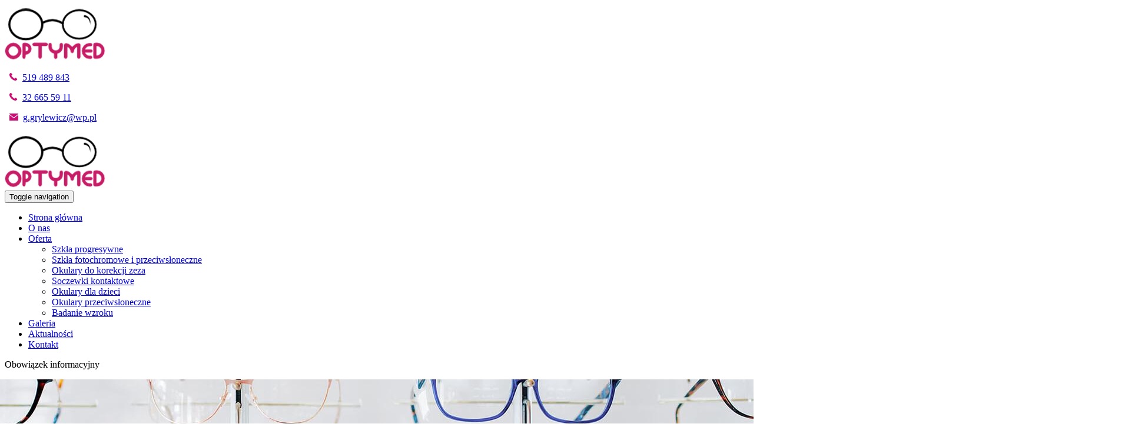

--- FILE ---
content_type: text/html; charset=utf-8
request_url: https://www.optyk-brzeszcze.pl/obowiazek-informacyjny
body_size: 5155
content:
<!DOCTYPE html>
<html lang="pl-PL" itemscope itemtype="https://schema.org/WebPage">
<head>
<meta http-equiv="X-UA-Compatible" content="IE=edge">
<meta name="viewport" content="width=device-width, initial-scale=1">
<meta name="SKYPE_TOOLBAR" content="SKYPE_TOOLBAR_PARSER_COMPATIBLE">
<meta charset="utf-8">
	<meta name="robots" content="noindex, follow">
	<title>Obowiązek informacyjny</title>
	<link href="/images/design/favicon.ico" rel="icon" type="image/vnd.microsoft.icon">
	<style>.block118 .banner > img,.block118 .banner > .image-edit img {max-width:1920px;width:1920px; left: 50%; margin: 0 0 0 -960px; position: relative; display:block; z-index:-1}</style>
	<style>.block127 .pathwayicon, .block127 .breadcrumbs span:not(:first-of-type) { position: relative; }.block127 .pathwayicon span { position: absolute; visibility: hidden; }</style>
	<style>.block127 .breadcrumbs .divider {}.block127 .breadcrumbs .active {}</style>
	<style>#fscookies .fscookies-overlay { display: none; }</style>
	
	
	
	
	
	
	
	<link rel="preload stylesheet" as="style" href="/cache/b656f2e2bac3b2073fd8578ac578ccd5.css" fetchpriority="high">
	<link rel="preload stylesheet" as="style" media="screen and (min-width: 768px)" href="/cache/desktop.css" fetchpriority="low">





</head>
      <body class="body-xl page light  lang-pl" data-itemid="641">


        <div id="wrapper">
            <div id="container">
                <header>
                                                <div class="center" data-center="1">
                    </div>
			        <div class="block140 ">

			
            <div class="col-xs-12">

								                <div class="inner row">
																								                    <div class="center" data-center="1">
												<div class="section140" data-position="sekcjaheader" data-sid="140" data-parent="1">
<div class="clearfix"></div>
			        <div class="block95 ">

			
            <div class="col-xs-12 col-md-3 hidden-xs">

								                <div class="inner text-center">
																										
<a href="https://www.optyk-brzeszcze.pl/" class="logo">
    <img src="/images/design/logo-firmy.png" alt="Optymed. s.c. Renata Flak-Grylewicz, Grzegorz Grylewicz">
</a>																		                    </div>
																				                    <div class="clearfix"></div>
                </div>
			                        </div>
			
			        <div class="block133 ">

			
            <div class="col-md-9">

								                <div class="inner text-left">
																										<div class="section133" data-position="sekcjamenuiszybkikontakt" data-sid="133" data-parent="1">
<div class="clearfix"></div>
			        <div class="block96  align-right">

			
            <div class="col-xs-12 col-lg-10 col-lg-offset-2">

								                <div class="inner row text-right text-left-sm text-center-xs">
																										
	<div class="row"><div class="col-md-12">
<p>&nbsp;&nbsp;<img src="/images/design/icon-phone.png" alt="Telefon" width="14" height="13">&nbsp; <a href="tel:+48519489843">519 489 843</a></p>
<p>&nbsp;&nbsp;<img src="/images/design/icon-phone.png" alt="Telefon" width="14" height="13">&nbsp; <a href="tel:+48326655911">32 665 59 11</a></p>
<p>&nbsp; <img src="/images/design/icon-email.png" alt="Email" width="15" height="12">&nbsp;&nbsp;<joomla-hidden-mail is-link="1" is-email="1" first="Zy5ncnlsZXdpY3o=" last="d3AucGw=" text="Zy5ncnlsZXdpY3pAd3AucGw=" base="">Ten adres pocztowy jest chroniony przed spamowaniem. Aby go zobaczyć, konieczne jest włączenie w przeglądarce obsługi JavaScript.</joomla-hidden-mail></p>
</div></div>
																		                    </div>
																				                    <div class="clearfix"></div>
                </div>
			                        </div>
			
			        <div class="block97  align-right">

			
            <div class="col-xs-12">

								                <div class="inner row text-left text-left-sm text-center-xs">
																										          <nav class="navbar navbar-default navbar-custom">
              <div class="navbar-header">
                  <div class="visible-xs">
<a href="https://www.optyk-brzeszcze.pl/" class="logo">
    <img src="/images/design/logo-firmy.png" alt="Optymed. s.c. Renata Flak-Grylewicz, Grzegorz Grylewicz">
</a>
</div>                <button type="button" class="navbar-toggle collapsed" data-toggle="collapse" data-target="#navbar-collapse-97" aria-expanded="false"><span class="sr-only">Toggle navigation</span> <span class="icon-bar"></span> <span class="icon-bar"></span> <span class="icon-bar"></span></button>
              </div>
              <div class="collapse navbar-collapse" id="navbar-collapse-97">
                <ul class="nav navbar-nav menu">
<li class="item-101">
<a href="/">Strona główna</a>
</li>
<li class="item-352">
<a href="/o-nas">O nas</a>
</li>
<li class="item-354 dropdown parent">
<a href="/oferta">Oferta</a>
            <a class="dropdown-toggle" href="#" data-toggle="dropdown" role="button" aria-haspopup="true" aria-expanded="false"> <span class="caret"></span></a><ul class="dropdown-menu">
<li class="item-637">
<a href="/oferta/szkla-progresywne">Szkła progresywne</a>
</li>
<li class="item-646">
<a href="/oferta/szkla-fotochromowe-i-przeciwsloneczne">Szkła fotochromowe i przeciwsłoneczne</a>
</li>
<li class="item-638">
<a href="/oferta/okulary-do-korekcji-zeza">Okulary do korekcji zeza</a>
</li>
<li class="item-639">
<a href="/oferta/soczewki-kontaktowe">Soczewki kontaktowe</a>
</li>
<li class="item-643">
<a href="/oferta/okulary-dla-dzieci">Okulary dla dzieci</a>
</li>
<li class="item-644">
<a href="/oferta/okulary-przeciwsloneczne">Okulary przeciwsłoneczne</a>
</li>
<li class="item-649">
<a href="/oferta/badanie-wzroku">Badanie wzroku</a>
</li>
</ul>
</li>
<li class="item-356">
<a href="/galeria">Galeria</a>
</li>
<li class="item-645">
<a href="/aktualnosci">Aktualności</a>
</li>
<li class="item-355">
<a href="/kontakt">Kontakt</a>
</li>
</ul>
</div>
</nav>
																		                    </div>
																				                    <div class="clearfix"></div>
                </div>
			                        </div>
			<div class="clearfix"></div>
</div>																		                    </div>
																				                    <div class="clearfix"></div>
                </div>
			                        </div>
			<div class="clearfix"></div>
</div>						<div class="clearfix"></div>
</div>												                    </div>
																				                    <div class="clearfix"></div>
                </div>
			                        </div>
			<div class="clearfix"></div>
<div class="center"></div>
			        <div class="block118 ">

			
            <div class="wrapper">

								                <div class="inner text-left">
																										
<div class="banner">
<div class="inner">
<div class="center">
<div class="col-xs-12 title">
<p>Obowiązek informacyjny</p>
</div>
</div>
<div class="clearfix"></div>
</div>
<img src="https://www.optyk-brzeszcze.pl/images/design/banner-1.jpg" alt="Wystawa oprawek okularów">
</div>


						<img src="https://www.optyk-brzeszcze.pl/images/design/banner-overlay.png" class="modmasktop118" alt="mask">												                    </div>
																				                    <div class="clearfix"></div>
                </div>
			                        </div>
			<div class="clearfix"></div>
<div class="center">
			        <div class="block127 ">

			
            <div class="wrapper">

								                <div class="inner text-left">
																										
<div class="breadcrumbs " itemscope itemtype="https://schema.org/BreadcrumbList">
    
    <span itemprop="itemListElement" itemscope itemtype="https://schema.org/ListItem"><a itemprop="item" href="/" class="pathwayicon"><img src="/images/design/breadcrumbs-home.png" alt="breadcrumbs"><span itemprop="name">Start</span></a><meta itemprop="position" content="1"></span><span class="divider"> / </span><span class="breadcrumbs_last" itemprop="name">Obowiązek informacyjny</span>
</div>
																		                    </div>
																				                    <div class="clearfix"></div>
                </div>
			                        </div>
			
                    <div class="clearfix"></div>
                </div>
                                </header>
                <div id="main"> 
                    <div class="center">                    <div id="system-message-container">
	</div>


                                          <div id="content" class="col-xs-12">
                                                  <article><div class="row"><div class="col-md-12">
<h1>Obowiązek Informacyjny</h1>
<p>Administratorem danych osobowych Użytkownika udostępnionych za&nbsp;pośrednictwem formularza kontaktowego, czyli&nbsp;podmiotem decydującym o&nbsp;celach i&nbsp;sposobach ich&nbsp;przetwarzania, jest<span>&nbsp;</span><strong>OPTYMED S.C. RENATA FLAK, GRZEGORZ GRYLEWICZ, Dworcowa 1A, 32-620, Brzeszcze, NIP 5492102481,<span>&nbsp;</span></strong><em>(dalej jako Administrator)</em>.</p>
<p>Podane przez Użytkownika w&nbsp;formularzu kontaktowym dane osobowe są przetwarzane przez Administratora na&nbsp;podstawie zgody wyrażonej przez Użytkownika, w&nbsp;rozumieniu art. 6 ust. 1 lit. a)Rozporządzenia Parlamentu Europejskiego i&nbsp;Rady (UE) 2016/679 z&nbsp;dnia 27 kwietnia 2016 r. w&nbsp;sprawie ochrony osób fizycznych w&nbsp;związku z&nbsp;przetwarzaniem danych osobowych i&nbsp;w&nbsp;sprawie swobodnego przepływu takich danych oraz&nbsp;uchylenia dyrektywy 95/46/WE - zwanego dalej RODO.</p>
<p>Podanie danych osobowych zawartych w&nbsp;formularzu kontaktowym jest dobrowolne. Użytkownik ma prawo do&nbsp;cofnięcia wyrażonej zgody w&nbsp;dowolnym momencie poprzez&nbsp;kontakt z&nbsp;Administratorem<span>&nbsp;</span><strong><joomla-hidden-mail is-link="1" is-email="1" first="Zy5ncnlsZXdpY3o=" last="d3AucGw=" text="Zy5ncnlsZXdpY3pAd3AucGw=" base="">Ten adres pocztowy jest chroniony przed spamowaniem. Aby go zobaczyć, konieczne jest włączenie w przeglądarce obsługi JavaScript.</joomla-hidden-mail>,</strong><span>&nbsp;</span>bez wpływu na&nbsp;zgodność z&nbsp;prawem przetwarzania, którego dokonano na&nbsp;podstawie zgody przed jej&nbsp;cofnięciem.</p>
<p>Użytkownikowi przysługuje prawo dostępu do&nbsp;swoich danych osobowych w&nbsp;każdym czasie, ich&nbsp;sprostowania, usunięcia lub&nbsp;ograniczenia przetwarzania oraz&nbsp;prawo do&nbsp;wniesienia sprzeciwu wobec przetwarzania, a&nbsp;także prawo do&nbsp;przenoszenia danych.</p>
<p>Administrator przetwarza dane osobowe Użytkownika Serwisu w&nbsp;następujących celach:</p>
<ol>
<li>Komunikacji z&nbsp;Użytkownikiem, w&nbsp;szczególności obsługi reklamacji dotyczących produktów lub&nbsp;usług Administratora;</li>
<li>Przedstawiania Użytkownikowi ofert handlowych drogą elektroniczną;</li>
<li>Przedstawiania Użytkownikowi ofert handlowych w&nbsp;kontakcie telefonicznym;</li>
<li>Umożliwienia Użytkownikowi przesyłania komentarzy lub&nbsp;opinii dotyczących produktów lub&nbsp;usług Administratora.</li>
</ol>
<p>Administrator może przetwarzać dane osobowe Użytkownika podane w&nbsp;formularzu kontaktowym również w&nbsp;następujących celach:</p>
<ol>
<li>w celu zawarcia i&nbsp;realizacji ewentualnej umowy pomiędzy Użytkownikiem a&nbsp;Administratorem oraz&nbsp;obsługi Użytkownika jako klienta Administratora zgodnie z&nbsp;art. 6 ust. 1 lit. b) RODO;</li>
<li>w celu prowadzenia rozliczeń finansowych z&nbsp;Użytkownikiem będącym klientem Administratora tytułem realizacji ewentualnej umowy zawartej między stronami, a&nbsp;także ewentualnego dochodzenia roszczeń od&nbsp;Użytkownika będącego klientem w&nbsp;ramach prawnie uzasadnionego interesu Administratora zgodnie z&nbsp;art. 6 ust. 1 lit. f) RODO oraz&nbsp;spełnienia obowiązków prawnych Administratora wobec organów podatkowych na&nbsp;podstawie odrębnych przepisów zgodnie z&nbsp;art. 6 ust. 1 lit. c) RODO;</li>
<li>w celu realizacji działań marketingowych Administratora w&nbsp;ramach prawnie uzasadnionego interesu Administratora w&nbsp;rozumieniu art. 6 ust. 1 lit. f) RODO, a&nbsp;także zgodnie z&nbsp;oświadczeniami woli dotyczącymi komunikacji marketingowej złożonymi wobec Administratora. Zgody udzielone w&nbsp;zakresie komunikacji marketingowej (np. na&nbsp;przesyłanie informacji handlowych drogą elektroniczną lub&nbsp;kontakt telefoniczny w&nbsp;celach marketingu bezpośredniego) mogą być wycofane w&nbsp;dowolnym czasie, bez&nbsp;wpływu na&nbsp;zgodność z&nbsp;prawem przetwarzania, którego dokonano na&nbsp;podstawie zgody przed jej&nbsp;cofnięciem;</li>
<li>w celu realizacji obowiązków prawnych Administratora wobec Użytkownika określonych w&nbsp;RODO, w&nbsp;rozumieniu art. 6 ust. 1 lit. c) RODO.</li>
</ol>
<p>Więcej informacji dotyczących powyższych celów przetwarzania danych osobowych Użytkownika znajduje&nbsp;się w<span>&nbsp;</span><a href="/polityka-prywatnosci" target="_blank" rel="noopener noreferrer">Polityce prywatności</a><span>&nbsp;</span>opublikowanej w&nbsp;Serwisie.</p>
<p>Dane osobowe Użytkownika nie&nbsp;są przekazywane przez Administratora podmiotom trzecim.</p>
<p>Administrator przechowuje dane osobowe przez taki&nbsp;okres, jaki jest konieczny do&nbsp;osiągnięcia określonych celów, tj.:</p>
<ul>
<li>przez okres prowadzenia działalności gospodarczej przez Administratora.</li>
</ul>
<p>W przypadku jakichkolwiek pytań lub&nbsp;problemów związanych z&nbsp;przetwarzaniem danych osobowych należy kontaktować&nbsp;się z&nbsp;Administratorem pod&nbsp;następującym adresem:<br><strong>Dworcowa 1A 32-620 Brzeszcze, <joomla-hidden-mail is-link="1" is-email="1" first="Zy5ncnlsZXdpY3o=" last="d3AucGw=" text="Zy5ncnlsZXdpY3pAd3AucGw=" base="">Ten adres pocztowy jest chroniony przed spamowaniem. Aby go zobaczyć, konieczne jest włączenie w przeglądarce obsługi JavaScript.</joomla-hidden-mail>.</strong></p>
<p>Użytkownik ma prawo do&nbsp;wniesienia skargi do&nbsp;Prezesa Urzędu Ochrony Danych Osobowych.</p>
</div></div></article>
                          <div class="clearfix"></div>
                                              </div>
                      </div>                </div>
                <footer>
                    <div class="center" data-center="1">                    </div>
			        <div class="block112  align-center">

			
            <div class="wrapper">

								                <div class="inner text-left">
																										<div class="navbar-custom">
<ul class="nav nav-pills menu">
<li class="item-101">
<a href="/">Strona główna</a>
</li>
<li class="item-352">
<a href="/o-nas">O nas</a>
</li>
<li class="item-354 parent">
<a href="/oferta">Oferta</a>
</li>
<li class="item-356">
<a href="/galeria">Galeria</a>
</li>
<li class="item-645">
<a href="/aktualnosci">Aktualności</a>
</li>
<li class="item-355">
<a href="/kontakt">Kontakt</a>
</li>
</ul>
</div>
																		                    </div>
																				                    <div class="clearfix"></div>
                </div>
			                        </div>
			<div class="clearfix"></div>
<div class="center"></div>
			        <div class="block144  align-center fixed">

			
            <div class="col-md-1 col-lg-1">

								                <div class="inner text-center">
																										
	<div class="row"><div class="col-md-12 glyphicon glyphicon-chevron-up fixed-up"></div></div>
																		                    </div>
																				                    <div class="clearfix"></div>
                </div>
			                        </div>
			<div class="clearfix"></div>
<div class="center"></div>
			        <div class="block177 ">

			
            <div class="col-xs-12">

								                <div class="inner">
																										
<div id="socialicons177" class="social-icons-container">
	<ul class="social-icons">
		<li><a class="csocial-link" href="https://www.google.pl/maps/place/Optymed+s.c.+Flak-Grylewicz+R.,+Grylewicz+G./@49.9718877,19.1378354,15z/data=!4m5!3m4!1s0x0:0xf075410fa6977f79!8m2!3d49.9719591!4d19.1378396" target="_blank" rel="nofollow"><img src="https://www.optyk-brzeszcze.pl/media/mod_socialicons/img/icon-gmaps.svg" alt="gmaps"></a></li>	</ul>
</div>
																		                    </div>
																				                    <div class="clearfix"></div>
                </div>
			                        </div>
			<div class="clearfix"></div>
<div class="center"></div>
			        <div class="block114 ">

			
            <div class="col-xs-12">

								                <div class="inner row text-left">
																								                    <div class="center">
												
	<div class="row">
<div class="col-md-4">
<p style="text-align: center;"><strong>OPTYMED</strong><br>ul. Dworcowa 1A<br>32-620 Brzeszcze</p>
<p>&nbsp;</p>
</div>
<div class="col-md-4">
<p style="text-align: center;"><img src="/images/design/icon-phone.webp" alt="Telefon" width="14" height="13">&nbsp;&nbsp;<a href="tel:326655911">32 665 59 11</a><br><img src="/images/design/icon-phone.webp" alt="Telefon" width="14" height="13">&nbsp;&nbsp;<a href="tel:519489843">519 489 843</a><br><img src="/images/design/icon-email.webp" alt="Email" width="15" height="12">&nbsp;&nbsp;<a href="mailto:g.grylewicz@wp.pl">g.grylewicz@wp.pl</a></p>
<p style="text-align: center;">&nbsp;</p>
</div>
<div class="col-md-4">
<p style="text-align: center;"><a href="/polityka-prywatnosci" target="_blank" rel="noopener noreferrer">Polityka prywatności</a><br><a href="/polityka-cookies" target="_blank" rel="noopener noreferrer">Polityka Cookies</a></p>
<p style="text-align: center;">©2024 Projekt i realizacja <a href="https://wenet.pl/" target="_blank" rel="noopener">WeNet</a></p>
</div>
</div>
						<div class="clearfix"></div>
</div>												                    </div>
																				                    <div class="clearfix"></div>
                </div>
			                        </div>
			<div class="clearfix"></div>
<div class="center">
                    <div class="clearfix"></div>
</div>                </footer>
            </div>
        </div>
      
<span itemscope itemtype="https://schema.org/LocalBusiness">
<span itemprop="address" itemscope itemtype="https://schema.org/PostalAddress">
<meta itemprop="streetAddress" content="Dworcowa 1A">
<meta itemprop="addressLocality" content="Brzeszcze">
<meta itemprop="postalCode" content="32-620">
</span>
<span itemprop="geo" itemscope itemtype="https://schema.org/GeoCoordinates">
<meta itemprop="latitude" content="49.9718911">
<meta itemprop="longitude" content="19.1356467">
</span>
<meta itemprop="telephone" content="326655911">
<meta itemprop="telephone" content="519489843">
<meta itemprop="name" content="Optymed">
<meta itemprop="image" content="https://www.optyk-brzeszcze.pl/images/design/logo-firmy.png">
<span itemprop="location" itemscope itemtype="https://schema.org/Place">
<meta itemprop="logo" content="https://www.optyk-brzeszcze.pl/images/design/logo-firmy.png">
<link itemprop="url" href="https://www.optyk-brzeszcze.pl/">
<link itemprop="hasMap" href="https://goo.gl/maps/ReeB34Ntgkqs1SpA9">
</span>
</span>
  <script src="/media/vendor/jquery/js/jquery.min.js?3.7.1"></script><script src="/media/legacy/js/jquery-noconflict.min.js?647005fc12b79b3ca2bb30c059899d5994e3e34d"></script><script src="https://www.optyk-brzeszcze.pl/cache/b656f2e2bac3b2073fd8578ac578ccd5.js"></script><script type="application/json" class="joomla-script-options new">{"joomla.jtext":{"RLTA_BUTTON_SCROLL_LEFT":"Scroll buttons to the left","RLTA_BUTTON_SCROLL_RIGHT":"Scroll buttons to the right"},"system.paths":{"root":"","rootFull":"https:\/\/www.optyk-brzeszcze.pl\/","base":"","baseFull":"https:\/\/www.optyk-brzeszcze.pl\/"},"csrf.token":"ba04394a1040ff92c20557dcf2e5a7c8"}</script><script src="/media/system/js/core.min.js?37ffe4186289eba9c5df81bea44080aff77b9684"></script><script src="/media/vendor/webcomponentsjs/js/webcomponents-bundle.min.js?2.8.0" nomodule defer></script><script src="/media/system/js/joomla-hidden-mail-es5.min.js?b2c8377606bb898b64d21e2d06c6bb925371b9c3" nomodule defer></script><script src="/media/system/js/joomla-hidden-mail.min.js?065992337609bf436e2fedbcbdc3de1406158b97" type="module"></script>
</body>
</html>